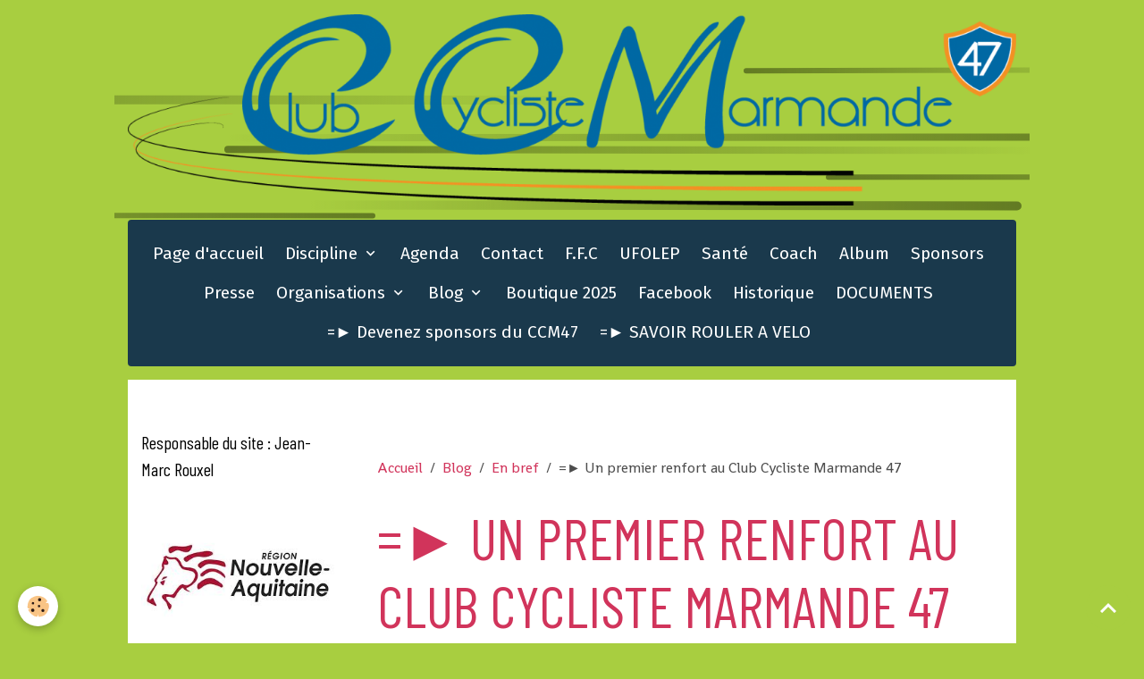

--- FILE ---
content_type: text/html; charset=UTF-8
request_url: http://www.ccmarmande47.fr/blog/en-bref/un-premier-renfort-au-club-cycliste-marmande-47.html
body_size: 85930
content:

<!DOCTYPE html>
<html lang="fr">
    <head>
        <title>=► Un premier renfort au Club Cycliste Marmande 47</title>
        <meta name="theme-color" content="rgb(26, 57, 76)">
        <meta name="msapplication-navbutton-color" content="rgb(26, 57, 76)">
        <!-- METATAGS -->
        <!-- rebirth / basic -->
<!--[if IE]>
<meta http-equiv="X-UA-Compatible" content="IE=edge">
<![endif]-->
<meta charset="utf-8">
<meta name="viewport" content="width=device-width, initial-scale=1, shrink-to-fit=no">
    <link href="//www.ccmarmande47.fr/fr/themes/designlines/60302dbe7edb5a36e57fc925.css?v=c041e29a80918a73d1fd36a958a509a7" rel="stylesheet">
    <meta property="og:title" content="=► Un premier renfort au Club Cycliste Marmande 47">
    <meta property="og:url" content="http://www.ccmarmande47.fr/blog/en-bref/un-premier-renfort-au-club-cycliste-marmande-47.html">
    <meta property="og:type" content="website">
    <link rel="image_src" href="http://www.ccmarmande47.fr/medias/images/1-839.jpg">
    <meta property="og:image" content="http://www.ccmarmande47.fr/medias/images/1-839.jpg">
    <link rel="canonical" href="http://www.ccmarmande47.fr/blog/en-bref/un-premier-renfort-au-club-cycliste-marmande-47.html">
<meta name="generator" content="e-monsite (e-monsite.com)">


<link href="https://fonts.googleapis.com/css?family=Shanti:300,400,700%7CFira%20Sans:300,400,700%7CBarlow%20Condensed:300,400,700&amp;display=swap" rel="stylesheet">

    
    <link rel="preconnect" href="https://fonts.googleapis.com">
    <link rel="preconnect" href="https://fonts.gstatic.com" crossorigin="anonymous">
    <link href="https://fonts.googleapis.com/css?family=Fira Sans:300,300italic,400,400italic,700,700italic&display=swap" rel="stylesheet">

<link href="//www.ccmarmande47.fr/themes/combined.css?v=6_1642769533_104" rel="stylesheet">


<link rel="preload" href="//www.ccmarmande47.fr/medias/static/themes/bootstrap_v4/js/jquery-3.6.3.min.js?v=26012023" as="script">
<script src="//www.ccmarmande47.fr/medias/static/themes/bootstrap_v4/js/jquery-3.6.3.min.js?v=26012023"></script>
<link rel="preload" href="//www.ccmarmande47.fr/medias/static/themes/bootstrap_v4/js/popper.min.js?v=31012023" as="script">
<script src="//www.ccmarmande47.fr/medias/static/themes/bootstrap_v4/js/popper.min.js?v=31012023"></script>
<link rel="preload" href="//www.ccmarmande47.fr/medias/static/themes/bootstrap_v4/js/bootstrap.min.js?v=31012023" as="script">
<script src="//www.ccmarmande47.fr/medias/static/themes/bootstrap_v4/js/bootstrap.min.js?v=31012023"></script>
<script src="//www.ccmarmande47.fr/themes/combined.js?v=6_1642769533_104&lang=fr"></script>
<script type="application/ld+json">
    {
        "@context" : "https://schema.org/",
        "@type" : "WebSite",
        "name" : "..",
        "url" : "http://www.ccmarmande47.fr/"
    }
</script>




        <!-- //METATAGS -->
            <script src="//www.ccmarmande47.fr/medias/static/js/rgpd-cookies/jquery.rgpd-cookies.js?v=2080"></script>
    <script>
                                    $(document).ready(function() {
            $.RGPDCookies({
                theme: 'bootstrap_v4',
                site: 'www.ccmarmande47.fr',
                privacy_policy_link: '/about/privacypolicy/',
                cookies: [{"id":null,"favicon_url":"https:\/\/ssl.gstatic.com\/analytics\/20210414-01\/app\/static\/analytics_standard_icon.png","enabled":true,"model":"google_analytics","title":"Google Analytics","short_description":"Permet d'analyser les statistiques de consultation de notre site","long_description":"Indispensable pour piloter notre site internet, il permet de mesurer des indicateurs comme l\u2019affluence, les produits les plus consult\u00e9s, ou encore la r\u00e9partition g\u00e9ographique des visiteurs.","privacy_policy_url":"https:\/\/support.google.com\/analytics\/answer\/6004245?hl=fr","slug":"google-analytics"},{"id":null,"favicon_url":"","enabled":true,"model":"addthis","title":"AddThis","short_description":"Partage social","long_description":"Nous utilisons cet outil afin de vous proposer des liens de partage vers des plateformes tiers comme Twitter, Facebook, etc.","privacy_policy_url":"https:\/\/www.oracle.com\/legal\/privacy\/addthis-privacy-policy.html","slug":"addthis"}],
                modal_title: 'Gestion\u0020des\u0020cookies',
                modal_description: 'd\u00E9pose\u0020des\u0020cookies\u0020pour\u0020am\u00E9liorer\u0020votre\u0020exp\u00E9rience\u0020de\u0020navigation,\nmesurer\u0020l\u0027audience\u0020du\u0020site\u0020internet,\u0020afficher\u0020des\u0020publicit\u00E9s\u0020personnalis\u00E9es,\nr\u00E9aliser\u0020des\u0020campagnes\u0020cibl\u00E9es\u0020et\u0020personnaliser\u0020l\u0027interface\u0020du\u0020site.',
                privacy_policy_label: 'Consulter\u0020la\u0020politique\u0020de\u0020confidentialit\u00E9',
                check_all_label: 'Tout\u0020cocher',
                refuse_button: 'Refuser',
                settings_button: 'Param\u00E9trer',
                accept_button: 'Accepter',
                callback: function() {
                    // website google analytics case (with gtag), consent "on the fly"
                    if ('gtag' in window && typeof window.gtag === 'function') {
                        if (window.jsCookie.get('rgpd-cookie-google-analytics') === undefined
                            || window.jsCookie.get('rgpd-cookie-google-analytics') === '0') {
                            gtag('consent', 'update', {
                                'ad_storage': 'denied',
                                'analytics_storage': 'denied'
                            });
                        } else {
                            gtag('consent', 'update', {
                                'ad_storage': 'granted',
                                'analytics_storage': 'granted'
                            });
                        }
                    }
                }
            });
        });
    </script>
        <script async src="https://www.googletagmanager.com/gtag/js?id=G-4VN4372P6E"></script>
<script>
    window.dataLayer = window.dataLayer || [];
    function gtag(){dataLayer.push(arguments);}
    
    gtag('consent', 'default', {
        'ad_storage': 'denied',
        'analytics_storage': 'denied'
    });
    
    gtag('js', new Date());
    gtag('config', 'G-4VN4372P6E');
</script>

                        <script src="//www.ccmarmande47.fr/medias/static/themes/ems_framework/js/masonry.pkgd.min.js"></script>
        <script src="//www.ccmarmande47.fr/medias/static/themes/ems_framework/js/imagesloaded.pkgd.min.js"></script>
                            </head>
    <body id="blog_run_en-bref_un-premier-renfort-au-club-cycliste-marmande-47" data-template="default">
        

                <!-- BRAND TOP -->
                                                                                                                <div id="brand-top-wrapper" class="container contains-brand d-flex justify-content-center">
                                    <a class="top-brand d-block text-center mr-0" href="http://www.ccmarmande47.fr/">
                                                    <img src="http://www.ccmarmande47.fr/medias/site/logos/logo-quadri.png" alt="ccmarmande" class="img-fluid brand-logo d-inline-block">
                                                                            <span class="brand-titles d-lg-flex flex-column mb-0">
                                <span class="brand-title d-none">..</span>
                                                    </span>
                                            </a>
                            </div>
        
        <!-- NAVBAR -->
                                                                                                                                    <nav class="navbar navbar-expand-lg container radius" id="navbar" data-animation="sliding">
                                            <button id="buttonBurgerMenu" title="BurgerMenu" class="navbar-toggler collapsed" type="button" data-toggle="collapse" data-target="#menu">
                    <span></span>
                    <span></span>
                    <span></span>
                    <span></span>
                </button>
                <div class="collapse navbar-collapse flex-lg-grow-0 mx-lg-auto" id="menu">
                                                                                                                <ul class="navbar-nav navbar-menu nav-all nav-all-center">
                                                                                                                                                                                            <li class="nav-item" data-index="1">
                            <a class="nav-link" href="http://www.ccmarmande47.fr/">
                                                                Page d'accueil
                            </a>
                                                                                </li>
                                                                                                                                                                                                                                                                            <li class="nav-item dropdown" data-index="2">
                            <a class="nav-link dropdown-toggle" href="http://www.ccmarmande47.fr/pages/discipline-2/">
                                                                Discipline
                            </a>
                                                                                        <div class="collapse dropdown-menu">
                                    <ul class="list-unstyled">
                                                                                                                                                                                                                                                                    <li>
                                                <a class="dropdown-item" href="http://www.ccmarmande47.fr/pages/discipline-2/ecole-de-velo.html">
                                                    école de vélo
                                                </a>
                                                                                                                                            </li>
                                                                                                                                                                                                                                                                    <li>
                                                <a class="dropdown-item" href="http://www.ccmarmande47.fr/pages/discipline-2/route.html">
                                                    route
                                                </a>
                                                                                                                                            </li>
                                                                                                                                                                                                                                                                    <li>
                                                <a class="dropdown-item" href="http://www.ccmarmande47.fr/pages/discipline-2/piste.html">
                                                    Piste
                                                </a>
                                                                                                                                            </li>
                                                                                                                                                                                                                                                                    <li>
                                                <a class="dropdown-item" href="http://www.ccmarmande47.fr/pages/discipline-2/cyclo-cross.html">
                                                    Cyclo-cross
                                                </a>
                                                                                                                                            </li>
                                                                                                                                                                                                                                                                    <li>
                                                <a class="dropdown-item" href="http://www.ccmarmande47.fr/pages/discipline-2/vtt.html">
                                                    VTT
                                                </a>
                                                                                                                                            </li>
                                                                                                                                                                                                                                                                    <li>
                                                <a class="dropdown-item" href="http://www.ccmarmande47.fr/pages/discipline-2/bmx.html">
                                                    BMX
                                                </a>
                                                                                                                                            </li>
                                                                                                                                                                                                                                                                    <li>
                                                <a class="dropdown-item" href="http://www.ccmarmande47.fr/pages/discipline-2/cyclo.html">
                                                    Cyclo
                                                </a>
                                                                                                                                            </li>
                                                                                <li class="dropdown-menu-root">
                                            <a class="dropdown-item" href="http://www.ccmarmande47.fr/pages/discipline-2/">Discipline</a>
                                        </li>
                                    </ul>
                                </div>
                                                    </li>
                                                                                                                                                                                            <li class="nav-item" data-index="3">
                            <a class="nav-link" href="http://www.ccmarmande47.fr/agenda/">
                                                                Agenda
                            </a>
                                                                                </li>
                                                                                                                                                                                            <li class="nav-item" data-index="4">
                            <a class="nav-link" href="http://www.ccmarmande47.fr/contact/">
                                                                Contact
                            </a>
                                                                                </li>
                                                                                                                                                                                            <li class="nav-item" data-index="5">
                            <a class="nav-link" href="http://www.ffc.fr/" onclick="window.open(this.href);return false;">
                                                                F.F.C
                            </a>
                                                                                </li>
                                                                                                                                                                                            <li class="nav-item" data-index="6">
                            <a class="nav-link" href="http://www.cd.ufolep.org/gironde/gironde_a/cms/index_public.php?us_action=show_note_site&login_off=1&ui_id_site=1" onclick="window.open(this.href);return false;">
                                                                UFOLEP
                            </a>
                                                                                </li>
                                                                                                                                                                                            <li class="nav-item" data-index="7">
                            <a class="nav-link" href="http://www.ccmarmande47.fr/pages/sante/">
                                                                Santé
                            </a>
                                                                                </li>
                                                                                                                                                                                            <li class="nav-item" data-index="8">
                            <a class="nav-link" href="http://www.ccmarmande47.fr/pages/coach/">
                                                                Coach
                            </a>
                                                                                </li>
                                                                                                                                                                                            <li class="nav-item" data-index="9">
                            <a class="nav-link" href="http://www.ccmarmande47.fr/album-photos/">
                                                                Album
                            </a>
                                                                                </li>
                                                                                                                                                                                            <li class="nav-item" data-index="10">
                            <a class="nav-link" href="http://www.ccmarmande47.fr/pages/sponsors/s.html">
                                                                Sponsors
                            </a>
                                                                                </li>
                                                                                                                                                                                            <li class="nav-item" data-index="11">
                            <a class="nav-link" href="http://www.ccmarmande47.fr/pages/presse/">
                                                                Presse
                            </a>
                                                                                </li>
                                                                                                                                                                                                                                                                            <li class="nav-item dropdown" data-index="12">
                            <a class="nav-link dropdown-toggle" href="http://www.ccmarmande47.fr/pages/organisations/">
                                                                Organisations
                            </a>
                                                                                        <div class="collapse dropdown-menu">
                                    <ul class="list-unstyled">
                                                                                                                                                                                                                                                                    <li>
                                                <a class="dropdown-item" href="http://www.ccmarmande47.fr/pages/organisations/-la-tomate-cyclo-marmande.html">
                                                    =► La Tomate Cyclo Marmande 20
                                                </a>
                                                                                                                                            </li>
                                                                                                                                                                                                                                                                    <li>
                                                <a class="dropdown-item" href="http://www.ccmarmande47.fr/pages/organisations/-74eme-grand-prix-de-la-tomate-souvenir-marino-verardo.html">
                                                    =► 74ème Grand Prix de la Toma
                                                </a>
                                                                                                                                            </li>
                                                                                                                                                                                                                                                                    <li>
                                                <a class="dropdown-item" href="http://www.ccmarmande47.fr/pages/organisations/-marmande-val-de-garonne-classic-souvenir-remi-bottechia-2025.html">
                                                    =► Marmande Val de Garonne Cla
                                                </a>
                                                                                                                                            </li>
                                                                                                                                                                                                                                                                    <li>
                                                <a class="dropdown-item" href="http://www.ccmarmande47.fr/pages/organisations/championnat-nouvelle-aquitaine-de-l-avenir.html">
                                                    =► Championnat Nouvelle Aquita
                                                </a>
                                                                                                                                            </li>
                                                                                                                                                                                                                                                                    <li>
                                                <a class="dropdown-item" href="http://www.ccmarmande47.fr/pages/organisations/championnat-regional-des-feminines.html">
                                                    =►Championnat des Féminines
                                                </a>
                                                                                                                                            </li>
                                                                                                                                                                                                                                                                    <li>
                                                <a class="dropdown-item" href="http://www.ccmarmande47.fr/pages/organisations/classements-souvenir-remi-bottechia-2023.html">
                                                    =►Classements Souvenir Rémi-Bo
                                                </a>
                                                                                                                                            </li>
                                                                                                                                                                                                                                                                    <li>
                                                <a class="dropdown-item" href="http://www.ccmarmande47.fr/pages/organisations/-marmande-val-de-garonne-classic-souvenir-remi-bottechia-2024.html">
                                                    =► Marmande Val de Garonne Cla
                                                </a>
                                                                                                                                            </li>
                                                                                                                                                                                                                                                                    <li>
                                                <a class="dropdown-item" href="http://www.ccmarmande47.fr/pages/organisations/72eme-grand-prix-de-la-tomate-souvenir-marino-verardo.html">
                                                    72ème Grand Prix de la Tomate-
                                                </a>
                                                                                                                                            </li>
                                                                                                                                                                                                                                                                    <li>
                                                <a class="dropdown-item" href="http://www.ccmarmande47.fr/pages/organisations/marmande-val-de-garonne-classique-souvenir-remi-bottechia-2023-1.html">
                                                    =►  Val de Garonne Classi
                                                </a>
                                                                                                                                            </li>
                                                                                                                                                                                                                                                                    <li>
                                                <a class="dropdown-item" href="http://www.ccmarmande47.fr/pages/organisations/marmande-val-de-garonne-classique-souvenir-remi-bottechia-2023.html">
                                                    Marmande Val de Garonne Classi
                                                </a>
                                                                                                                                            </li>
                                                                                                                                                                                                                                                                    <li>
                                                <a class="dropdown-item" href="http://www.ccmarmande47.fr/pages/organisations/marmande-val-de-garonne-classic-souvenir-remi-bottechia-2022.html">
                                                    =► Marmande Val de Garonne Cla
                                                </a>
                                                                                                                                            </li>
                                                                                                                                                                                                                                                                    <li>
                                                <a class="dropdown-item" href="http://www.ccmarmande47.fr/pages/organisations/70eme-grand-prix-de-la-tomate-souvenir-marino-verardo.html">
                                                    70ème Grand Prix de la Tomate-
                                                </a>
                                                                                                                                            </li>
                                                                                                                                                                                                                                                                    <li>
                                                <a class="dropdown-item" href="http://www.ccmarmande47.fr/pages/organisations/5eme-marmande-val-de-garonne-classic-souvenir-remi-bottechia.html">
                                                    =►5ème Marmande Val de Garonne
                                                </a>
                                                                                                                                            </li>
                                                                                                                                                                                                                                                                    <li>
                                                <a class="dropdown-item" href="http://www.ccmarmande47.fr/pages/organisations/compte-rendu-de-la-97eme-assemblee-generale-annuelle.html">
                                                    =► COMPTE-RENDU DE LA 97ème AS
                                                </a>
                                                                                                                                            </li>
                                                                                                                                                                                                                                                                    <li>
                                                <a class="dropdown-item" href="http://www.ccmarmande47.fr/pages/organisations/67eme-grand-prix-de-la-tomate-finale-de-la-coupe-de-france-dn3.html">
                                                    =►  67ème Grand Prix de la Tom
                                                </a>
                                                                                                                                            </li>
                                                                                                                                                                                                                                                                    <li>
                                                <a class="dropdown-item" href="http://www.ccmarmande47.fr/pages/organisations/32eme-championnat-du-monde-des-boulangers-patissiers-et-confiseurs.html">
                                                    32ème championnat du monde des
                                                </a>
                                                                                                                                            </li>
                                                                                                                                                                                                                                                                    <li>
                                                <a class="dropdown-item" href="http://www.ccmarmande47.fr/pages/organisations/prix-de-longueville-18-mars-2018.html">
                                                    =► Prix de Longueville - 18 ma
                                                </a>
                                                                                                                                            </li>
                                                                                                                                                                                                                                                                    <li>
                                                <a class="dropdown-item" href="http://www.ccmarmande47.fr/pages/organisations/marmande-val-de-garonne-classic-1.html">
                                                    =► Marmande Val de Garonne Cla
                                                </a>
                                                                                                                                            </li>
                                                                                                                                                                                                                                                                    <li>
                                                <a class="dropdown-item" href="http://www.ccmarmande47.fr/pages/organisations/94eme-assemblee-generale-du-ccm47-samedi-18-novembre-2017.html">
                                                    =► 94ème ASSEMBLEE GENERALE DU
                                                </a>
                                                                                                                                            </li>
                                                                                                                                                                                                                                                                    <li>
                                                <a class="dropdown-item" href="http://www.ccmarmande47.fr/pages/organisations/66eme-gp-de-la-tomate.html">
                                                    =► 66ème GP de la Tomate - 10
                                                </a>
                                                                                                                                            </li>
                                                                                                                                                                                                                                                                    <li>
                                                <a class="dropdown-item" href="http://www.ccmarmande47.fr/pages/organisations/2eme-souvenir-remy-bottechia-coupe-d-aquitaine-21-mai-2017.html">
                                                    =► 2ème SOUVENIR REMI BOTTECHI
                                                </a>
                                                                                                                                            </li>
                                                                                                                                                                                                                                                                    <li>
                                                <a class="dropdown-item" href="http://www.ccmarmande47.fr/pages/organisations/tombola.html">
                                                    TOMBOLA
                                                </a>
                                                                                                                                            </li>
                                                                                                                                                                                                                                                                    <li>
                                                <a class="dropdown-item" href="http://www.ccmarmande47.fr/pages/organisations/65-eme-grand-prix-de-la-tomate-souvenir-marino-verardo.html">
                                                    65 ème Grand Prix de la Tomate
                                                </a>
                                                                                                                                            </li>
                                                                                                                                                                                                                                                                    <li>
                                                <a class="dropdown-item" href="http://www.ccmarmande47.fr/pages/organisations/championnat-d-aquitaine-des-jeunes-2016.html">
                                                    Championnat d'Aquitaine des je
                                                </a>
                                                                                                                                            </li>
                                                                                                                                                                                                                                                                    <li>
                                                <a class="dropdown-item" href="http://www.ccmarmande47.fr/pages/organisations/les-actions.html">
                                                    Rassemblement du CCMarmande47
                                                </a>
                                                                                                                                            </li>
                                                                                                                                                                                                                                                                    <li>
                                                <a class="dropdown-item" href="http://www.ccmarmande47.fr/pages/organisations/cope-d-aquitaine-de-bmx.html">
                                                    Cope d'Aquitaine de BMX
                                                </a>
                                                                                                                                            </li>
                                                                                                                                                                                                                                                                    <li>
                                                <a class="dropdown-item" href="http://www.ccmarmande47.fr/pages/organisations/la-reole.html">
                                                    La Réole
                                                </a>
                                                                                                                                            </li>
                                                                                                                                                                                                                                                                    <li>
                                                <a class="dropdown-item" href="http://www.ccmarmande47.fr/pages/organisations/cyclocross-saint-pardoux-du-breuil-9-12-2017-1.html">
                                                    =► Cyclocross Saint Pardoux du
                                                </a>
                                                                                                                                            </li>
                                                                                                                                                                                                                                                                    <li>
                                                <a class="dropdown-item" href="http://www.ccmarmande47.fr/pages/organisations/page.html">
                                                    Grand Prix de Leyritz-Moncassi
                                                </a>
                                                                                                                                            </li>
                                                                                <li class="dropdown-menu-root">
                                            <a class="dropdown-item" href="http://www.ccmarmande47.fr/pages/organisations/">Organisations</a>
                                        </li>
                                    </ul>
                                </div>
                                                    </li>
                                                                                                                                                                                                                                                                            <li class="nav-item dropdown" data-index="13">
                            <a class="nav-link dropdown-toggle" href="http://www.ccmarmande47.fr/blog/">
                                                                Blog
                            </a>
                                                                                        <div class="collapse dropdown-menu">
                                    <ul class="list-unstyled">
                                                                                                                                                                                                                                                                    <li>
                                                <a class="dropdown-item" href="http://www.ccmarmande47.fr/blog/ecole-de-velo/">
                                                    école de vélo
                                                </a>
                                                                                                                                            </li>
                                                                                                                                                                                                                                                                    <li>
                                                <a class="dropdown-item" href="http://www.ccmarmande47.fr/blog/l-association/">
                                                    Route
                                                </a>
                                                                                                                                            </li>
                                                                                                                                                                                                                                                                    <li>
                                                <a class="dropdown-item" href="http://www.ccmarmande47.fr/blog/piste/">
                                                    Piste
                                                </a>
                                                                                                                                            </li>
                                                                                                                                                                                                                                                                    <li>
                                                <a class="dropdown-item" href="http://www.ccmarmande47.fr/blog/vtt/">
                                                    VTT
                                                </a>
                                                                                                                                            </li>
                                                                                                                                                                                                                                                                    <li>
                                                <a class="dropdown-item" href="http://www.ccmarmande47.fr/blog/bmx/">
                                                    BMX
                                                </a>
                                                                                                                                            </li>
                                                                                                                                                                                                                                                                    <li>
                                                <a class="dropdown-item" href="http://www.ccmarmande47.fr/blog/cyclo-cross/">
                                                    Cyclo cross
                                                </a>
                                                                                                                                            </li>
                                                                                                                                                                                                                                                                    <li>
                                                <a class="dropdown-item" href="http://www.ccmarmande47.fr/blog/cyclo/">
                                                    Cyclo
                                                </a>
                                                                                                                                            </li>
                                                                                                                                                                                                                                                                    <li>
                                                <a class="dropdown-item" href="http://www.ccmarmande47.fr/blog/gravel/">
                                                    Gravel
                                                </a>
                                                                                                                                            </li>
                                                                                                                                                                                                                                                                    <li>
                                                <a class="dropdown-item" href="http://www.ccmarmande47.fr/blog/en-bref/">
                                                    En bref
                                                </a>
                                                                                                                                            </li>
                                                                                                                                                                                                                                                                    <li>
                                                <a class="dropdown-item" href="http://www.ccmarmande47.fr/blog/humour/">
                                                    HUMOUR
                                                </a>
                                                                                                                                            </li>
                                                                                                                                                                                                                                                                    <li>
                                                <a class="dropdown-item" href="http://www.ccmarmande47.fr/blog/ufolep/">
                                                    UFOLEP
                                                </a>
                                                                                                                                            </li>
                                                                                                                                                                                                                                                                    <li>
                                                <a class="dropdown-item" href="http://www.ccmarmande47.fr/blog/vtt-trial/">
                                                    VTT TRIAL
                                                </a>
                                                                                                                                            </li>
                                                                                                                                                                                                                                                                    <li>
                                                <a class="dropdown-item" href="http://www.ccmarmande47.fr/blog/presse/">
                                                    Presse
                                                </a>
                                                                                                                                            </li>
                                                                                                                                                                                                                                                                    <li>
                                                <a class="dropdown-item" href="http://www.ccmarmande47.fr/blog/coach/">
                                                    Coach
                                                </a>
                                                                                                                                            </li>
                                                                                                                                                                                                                                                                    <li>
                                                <a class="dropdown-item" href="http://www.ccmarmande47.fr/blog/sante/">
                                                    Santé
                                                </a>
                                                                                                                                            </li>
                                                                                <li class="dropdown-menu-root">
                                            <a class="dropdown-item" href="http://www.ccmarmande47.fr/blog/">Blog</a>
                                        </li>
                                    </ul>
                                </div>
                                                    </li>
                                                                                                                                                                                            <li class="nav-item" data-index="14">
                            <a class="nav-link" href="http://www.ccmarmande47.fr/pages/conseil-administration.html">
                                                                Boutique 2025
                            </a>
                                                                                </li>
                                                                                                                                                                                            <li class="nav-item" data-index="15">
                            <a class="nav-link" href="https://www.facebook.com/profile.php?id=100057549964871">
                                                                Facebook
                            </a>
                                                                                </li>
                                                                                                                                                                                            <li class="nav-item" data-index="16">
                            <a class="nav-link" href="http://www.ccmarmande47.fr/pages/historique.html">
                                                                Historique
                            </a>
                                                                                </li>
                                                                                                                                                                                            <li class="nav-item" data-index="17">
                            <a class="nav-link" href="http://www.ccmarmande47.fr/pages/documents/">
                                                                DOCUMENTS
                            </a>
                                                                                </li>
                                                                                                                                                                                            <li class="nav-item" data-index="18">
                            <a class="nav-link" href="http://www.ccmarmande47.fr/pages/sponsors/devenez-sponsor-du-ccm47.html">
                                                                =► Devenez sponsors du CCM47
                            </a>
                                                                                </li>
                                                                                                                                                                                            <li class="nav-item" data-index="19">
                            <a class="nav-link" href="http://www.ccmarmande47.fr/pages/savoir-rouler-a-velo.html">
                                                                =► SAVOIR ROULER A VELO
                            </a>
                                                                                </li>
                                    </ul>
            
                                    
                    
                                        
                    
                                    </div>
                    </nav>

        <!-- HEADER -->
                                                                            <header id="header" class="margin-top">
                                </header>
                <!-- //HEADER -->

        <!-- WRAPPER -->
                                                                                                            <div id="wrapper" class="container radius-bottom">

                        <div class="row">
                            <main id="main" class="col-lg-9 order-lg-2">

                                                                            <ol class="breadcrumb">
                                    <li class="breadcrumb-item"><a href="http://www.ccmarmande47.fr">Accueil</a></li>
                                                <li class="breadcrumb-item"><a href="http://www.ccmarmande47.fr/blog/">Blog</a></li>
                                                <li class="breadcrumb-item"><a href="http://www.ccmarmande47.fr/blog/en-bref/">En bref</a></li>
                                                <li class="breadcrumb-item active">=► Un premier renfort au Club Cycliste Marmande 47</li>
                        </ol>

    <script type="application/ld+json">
        {
            "@context": "https://schema.org",
            "@type": "BreadcrumbList",
            "itemListElement": [
                                {
                    "@type": "ListItem",
                    "position": 1,
                    "name": "Accueil",
                    "item": "http://www.ccmarmande47.fr"
                  },                                {
                    "@type": "ListItem",
                    "position": 2,
                    "name": "Blog",
                    "item": "http://www.ccmarmande47.fr/blog/"
                  },                                {
                    "@type": "ListItem",
                    "position": 3,
                    "name": "En bref",
                    "item": "http://www.ccmarmande47.fr/blog/en-bref/"
                  },                                {
                    "@type": "ListItem",
                    "position": 4,
                    "name": "=► Un premier renfort au Club Cycliste Marmande 47",
                    "item": "http://www.ccmarmande47.fr/blog/en-bref/un-premier-renfort-au-club-cycliste-marmande-47.html"
                  }                          ]
        }
    </script>
                                            
                                        
                                        
                                                                                                        <div class="view view-blog" data-sfroute="true" id="view-item" data-id-blog="5d824736928f58ba7c956064">
    <div class="container">
        <div class="row">
            <div class="col">
                                <h1 class="view-title">=► Un premier renfort au Club Cycliste Marmande 47</h1>
                
    
<div id="site-module-blog" class="site-module" data-itemid="blog" data-siteid="568be21a92d36ddff5e7f807" data-category="56e3ef6c203d5a10e78f0324"></div>

                <p class="metas">
                                                            <span class="meta-date">
                        Le mercredi, 18 septembre 2019
                                            </span>
                                                        </p>
                                    <p class="blogpost-category">
                        <i class="material-icons text-muted md-folder_open"></i> Dans <a href="http://www.ccmarmande47.fr/blog/en-bref">En bref</a>
                    </p>
                
                <div class="content">
                                            <p align="center">&nbsp;</p>

<p align="center"><br />
PHOTO AM&Eacute;LIE BARBOTIN<br />
<br />
Par NICOLAS GACHET<br />
Le 17 septembre 2019</p>

<p align="center"><a href="http://www.ccmarmande47.fr/medias/images/1-839.jpg" title="1 839"><img alt="1 839" height="467" src="http://www.ccmarmande47.fr/medias/images/1-839.jpg" width="700" /></a></p>

<p>Damien Beucher (CAM Bordeaux) s&#39;est engag&eacute; pour la saison 2020 avec le Club Cycliste Marmande 47.<br />
<br />
En 1&egrave;re cat&eacute;gorie, le coureur de 20 ans s&#39;est class&eacute; 6e du Powerade Chrono Classic &agrave; Montlivault et 19e du Chrono Ch&acirc;telleraudais. Il s&#39;est impos&eacute; en 2e cat&eacute;gorie &agrave; Monlieu-la-Garde et a fini 7e du Tour du Pays d&#39;Orthe.<br />
<br />
Il est le premier renfort du CC Marmande 47, qui candidate &agrave; la N2.</p>

                                    </div>
            </div>
        </div>
    </div>

                        
<div id="rows-60302dbe7edb5a36e57fc925" class="rows" data-total-pages="1" data-current-page="1">
                            
                        
                                                                                        
                                                                
                
                        
                
                
                                    
                
                                
        
                                    <div id="row-60302dbe7edb5a36e57fc925-1" class="row-container pos-1 page_1 container">
                    <div class="row-content">
                                                                                <div class="row" data-role="line">
                                    
                                                                                
                                                                                                                                                                                                            
                                                                                                                                                                
                                                                                
                                                                                
                                                                                                                        
                                                                                
                                                                                                                                                                                                                                                                        
                                                                                        <div data-role="cell" data-size="lg" id="cell-5d824725cd6d58ba7c956abc" class="col empty-column">
                                               <div class="col-content col-no-widget">                                                        &nbsp;
                                                                                                    </div>
                                            </div>
                                                                                                                                                        </div>
                                            </div>
                                    </div>
                        </div>

            
    <div class="container">
        <div class="row">
            <div class="col">
                
                
                            </div>
        </div>
    </div>
    
    <div class="container plugin-list">
        <div class="row">
            <div class="col">
                <div class="plugins">
                    
                                            <div id="social-" class="plugin" data-plugin="social">
    <div class="a2a_kit a2a_kit_size_32 a2a_default_style">
        <a class="a2a_dd" href="https://www.addtoany.com/share"></a>
        <a class="a2a_button_facebook"></a>
        <a class="a2a_button_x"></a>
        <a class="a2a_button_email"></a>
    </div>
    <script>
        var a2a_config = a2a_config || {};
        a2a_config.onclick = 1;
        a2a_config.locale = "fr";
    </script>
    <script async src="https://static.addtoany.com/menu/page.js"></script>
</div>                    
                    
                    
                                    </div>
            </div>
        </div>
    </div>

    </div>

<script>
    emsChromeExtension.init('blog', '5d824736928f58ba7c956064', 'e-monsite.com');
</script>

<script type="application/ld+json">
    {
        "@context": "https://schema.org",
        "@type": "NewsArticle",
        "headline": "=► Un premier renfort au Club Cycliste Marmande 47",
                "image": [
            "http://www.ccmarmande47.fr/medias/images/1-839.jpg"
        ],
                "datePublished": "mercredi, 18 septembre 2019",
        "dateModified": "mercredi, 18 septembre 2019"
             }
</script>

                </main>

                                <aside id="sidebar" class="col-lg-3">
                    <div id="sidebar-inner">
                                                                                                                                                                                                        <div id="widget-1"
                                     class="widget"
                                     data-id="widget_image"
                                     data-widget-num="1">
                                            <div class="widget-title">
            <span>
                    Responsable du site : Jean-Marc Rouxel
                </span>
                </div>
                                                                                                                            <div class="widget-content">
                                                
                                            </div>
                                                                                                            </div>
                                                                                                                                                                                                                                                                                                                                <div id="widget-2"
                                     class="widget"
                                     data-id="widget_image"
                                     data-widget-num="2">
                                                                                                                                                            <div class="widget-content">
                                                <div class="widget-image text-center">
        <a title="" href="http://www.ccmarmande47.fr/medias/images/index.jpg" data-toggle="lightbox" data-type="image" data-title="">
        <img src="/medias/images/index.jpg?v=1" alt="" width="" height="" loading="" class="img-fluid">
        </a>
    </div>
                                            </div>
                                                                                                            </div>
                                                                                                                                                                                                                                                                                                                                <div id="widget-3"
                                     class="widget"
                                     data-id="widget_image"
                                     data-widget-num="3">
                                                                                                                                                            <div class="widget-content">
                                                <div class="widget-image text-center">
        <a title="" href="http://www.ccmarmande47.fr/medias/images/logo-cd47.jpg" data-toggle="lightbox" data-type="image" data-title="">
        <img src="/medias/images/logo-cd47.jpg?v=1" alt="" width="" height="" loading="" class="img-fluid">
        </a>
    </div>
                                            </div>
                                                                                                            </div>
                                                                                                                                                                                                                                                                                                                                <div id="widget-4"
                                     class="widget"
                                     data-id="widget_image"
                                     data-widget-num="4">
                                                                                                                                                            <div class="widget-content">
                                                <div class="widget-image text-center">
        <a title="" href="http://www.ccmarmande47.fr/medias/images/index-1.png" data-toggle="lightbox" data-type="image" data-title="">
        <img src="/medias/images/index-1.png?v=1" alt="" width="" height="" loading="" class="img-fluid">
        </a>
    </div>
                                            </div>
                                                                                                            </div>
                                                                                                                                                                                                                                                                                                                                                            <div id="widget-5"
                                     class="widget"
                                     data-id="widget_page_item"
                                     data-widget-num="5">
                                            <a href="http://www.ccmarmande47.fr/pages/sponsors/devenez-sponsor-du-ccm47.html" class="widget-title">
            <span>
                    <img src="http://www.ccmarmande47.fr/medias/images/11-1.png" alt="=► Devenez sponsors du CCM47" class="img-fluid">
                </span>
                </a>
                                                                                                                        <div class="widget-content">
                                            <p>
        <a href="http://www.ccmarmande47.fr/pages/sponsors/devenez-sponsor-du-ccm47.html" class="btn btn-default"></a>
    </p>

                                        </div>
                                                                                                            </div>
                                                                                                                                                                                                                                                                                                        <div id="widget-6"
                                     class="widget"
                                     data-id="widget_member"
                                     data-widget-num="6">
                                            <div class="widget-title">
            <span>
                    Espace membre
                </span>
                </div>
                                                                                                                            <div class="widget-content">
                                                    <form method="post" action="http://www.ccmarmande47.fr/members/connect">
        <div class="form-group">
            <input class="form-control" type="text" name="username" value="" placeholder="Nom d'utilisateur ou e-mail" required>
        </div>

        <div class="form-group">
            <input class="form-control" type="password" name="passwd" value="" placeholder="Mot de passe" required>
        </div>

        <div class="form-group">
            <div class="custom-control custom-checkbox">
                <input class="custom-control-input" type="checkbox" name="rememberme" value="1" id="rememberme">
                <label for="rememberme" class="custom-control-label">Rester connecté</label>
            </div>
        </div>

        <div class="form-group">
            <small>
                                    <a href="http://www.ccmarmande47.fr/members/subscribe">Créer un compte</a> |
                                <a href="http://www.ccmarmande47.fr/members/passwordlost">Mot de passe perdu ?</a>
            </small>
        </div>

        <button type="submit" name="s" class="btn btn-primary btn-block">Valider</button>
        <p class="mt-4">
            <a class="login-button btn btn-primary login-with-google-button btn-block" href="/members/login/google" hidden><i class="fa fa-google btn-icon"></i> Se connecter avec Google</a>
        </p>
    </form>

                                            </div>
                                                                                                            </div>
                                                                                                                                                                                                                                                                                                                                <div id="widget-7"
                                     class="widget"
                                     data-id="widget_meteo"
                                     data-widget-num="7">
                                            <div class="widget-title">
            <span>
                    Météo
                </span>
                </div>
                                                                                                                            <div class="widget-content">
                                                    <div class="media">
        <img src="//www.ccmarmande47.fr/medias/static/themes/im/widget_meteo/04d.png" width="50" alt="Couvert" class="mr-2">
        <div class="media-body">
            <p><strong>Marmande</strong></p>
            <p>
                <span class="meteo-temperature">13</span>
                <sup class="meteo-unit">°C</sup> 
                Couvert<br>
                <small class="text-muted">
                    Min: 13 °C | 
                    Max: 13 °C | 
                    Vent: 29 kmh 148°
                </small>
            </p>
        </div>
    </div>

                                            </div>
                                                                                                            </div>
                                                                                                                                                                                                                                                                                                                                <div id="widget-8"
                                     class="widget"
                                     data-id="widget_fbprofile"
                                     data-widget-num="8">
                                            <a href="https://www.facebook.com/profile.php?id=100057549964871" class="widget-title">
            <span>
                    Nous rejoindre sur Facebook
                </span>
                </a>
                                                                                                                            <div class="widget-content">
                                                <p class="text-center">
        <a href="https://www.facebook.com/profile.php?id=100057549964871">
        <img src="http://www.ccmarmande47.fr/medias/static/socialnetwork/facebook/bleu.png" alt="Facebook">
    </a>
    </p>
                                            </div>
                                                                                                            </div>
                                                                                                                                                                                                                                                                                                                                                            <div id="widget-9"
                                     class="widget"
                                     data-id="widget_page_item"
                                     data-widget-num="9">
                                            <a href="http://www.ccmarmande47.fr/pages/documents/page.html" class="widget-title">
            <span>
                    <img src="http://www.ccmarmande47.fr/medias/images/1-118.png" alt="	 =► Petit guide juridique" class="img-fluid">
                </span>
                </a>
                                                                                                                        <div class="widget-content">
                                            <p>
        <a href="http://www.ccmarmande47.fr/pages/documents/page.html" class="btn btn-default"></a>
    </p>

                                        </div>
                                                                                                            </div>
                                                                                                                                                                                                                                                                                                                                    <div id="widget-10"
                                     class="widget"
                                     data-id="widget_page_item"
                                     data-widget-num="10">
                                            <a href="http://www.ccmarmande47.fr/pages/documents/page-1.html" class="widget-title">
            <span>
                    <img src="http://www.ccmarmande47.fr/medias/images/2-32.png" alt="=► Vademecum violence à caract" class="img-fluid">
                </span>
                </a>
                                                                                                                        <div class="widget-content">
                                            <p>
        <a href="http://www.ccmarmande47.fr/pages/documents/page-1.html" class="btn btn-default"></a>
    </p>

                                        </div>
                                                                                                            </div>
                                                                                                                                                                                                                                                                                                        <div id="widget-11"
                                     class="widget"
                                     data-id="widget_menu"
                                     data-widget-num="11">
                                            <div class="widget-title">
            <span>
                    Engagement républicain
                </span>
                </div>
                                                                                                                            <div class="widget-content">
                                                                        <div class="widget-menu list-group" data-addon="pages" id="group-id-446">
                                                                                            <div class="d-flex list-group-item list-group-item-action">
                    <a href="http://www.ccmarmande47.fr/pages/documents/-engagement-republicain.html" >=> Ici</a>
                                    </div>
                                                    </div>
    
                                            </div>
                                                                                                            </div>
                                                                                                                                                                                                                                                                                                                                <div id="widget-12"
                                     class="widget"
                                     data-id="widget_poll_item"
                                     data-widget-num="12">
                                            <div class="widget-title">
            <span>
                    Sondage
                </span>
                </div>
                                                                                                                            <div class="widget-content">
                                                <li class="card">
        <form method="post" action="http://www.ccmarmande47.fr/sondages/etes-vous-adherent-de-nom-structure.html" class="card-body">
        <p class="media-heading">
            Etes-vous adhérent de Votre organisation ?
        </p>
        <ul class="media-list">
                        <li class="media">
                <div class="custom-control custom-radio">
                    <input class="custom-control-input" name="chart_answer" value="568be41e92806ddff5e7bdf2" id="answer_1_568be41e90c56ddff5e78f3c" type="radio">
                    <label class="custom-control-label" for="answer_1_568be41e90c56ddff5e78f3c">Oui</label>
                </div>
            </li>
                        <li class="media">
                <div class="custom-control custom-radio">
                    <input class="custom-control-input" name="chart_answer" value="568be41e93096ddff5e7569f" id="answer_2_568be41e90c56ddff5e78f3c" type="radio">
                    <label class="custom-control-label" for="answer_2_568be41e90c56ddff5e78f3c">Non, simple visiteur</label>
                </div>
            </li>
                        <li class="media">
                <div class="custom-control custom-radio">
                    <input class="custom-control-input" name="chart_answer" value="568be41e935b6ddff5e79381" id="answer_3_568be41e90c56ddff5e78f3c" type="radio">
                    <label class="custom-control-label" for="answer_3_568be41e90c56ddff5e78f3c">Non, mais je souhaite le devenir</label>
                </div>
            </li>
                    </ul>
        <div class="form-group">
            <button type="submit" class="btn btn-primary" value="1" name="submit_poll">Voter</button> 
            <button type="submit" class="btn btn-secondary" value="1" name="see_result">Voir les résultats</button>
        </div>
    </form>
</li>

                                            </div>
                                                                                                            </div>
                                                                                                                                                                                                                                                                                                                                <div id="widget-13"
                                     class="widget"
                                     data-id="widget_stats"
                                     data-widget-num="13">
                                            <div class="widget-title">
            <span>
                    Statistiques
                </span>
                </div>
                                                                                                                            <div class="widget-content">
                                                <div class="widget-website-stats">
      <p class="media-heading">Aujourd'hui</p>
   <p><strong>154</strong> visiteurs - <strong>383</strong> pages vues</p>
   
      <p class="media-heading">Total</p>
   <p><strong>629524</strong> visiteurs - <strong>1885697</strong> pages vues</p>
   
      <p class="media-heading">Contenu</p>
   <p>
               Nombre de pages : <strong>185</strong>
      
                <br /> 
      
               Nombre d'articles : <strong>2358</strong>
         </p>
   </div>
                                            </div>
                                                                                                            </div>
                                                                                                                                                                                    </div>
                </aside>
            </div>
                    </div>
        <!-- //WRAPPER -->

        
        
        
            

 
    
						 	 





                <button id="scroll-to-top" class="d-none d-sm-inline-block" type="button" aria-label="Scroll top" onclick="$('html, body').animate({ scrollTop:0}, 600);">
            <i class="material-icons md-lg md-expand_less"></i>
        </button>
        
            </body>
</html>


--- FILE ---
content_type: text/css; charset=UTF-8
request_url: http://www.ccmarmande47.fr/fr/themes/designlines/60302dbe7edb5a36e57fc925.css?v=c041e29a80918a73d1fd36a958a509a7
body_size: 140
content:
#row-60302dbe7edb5a36e57fc925-1 .row-content{}@media screen and (max-width:992px){#row-60302dbe7edb5a36e57fc925-1 .row-content{}}